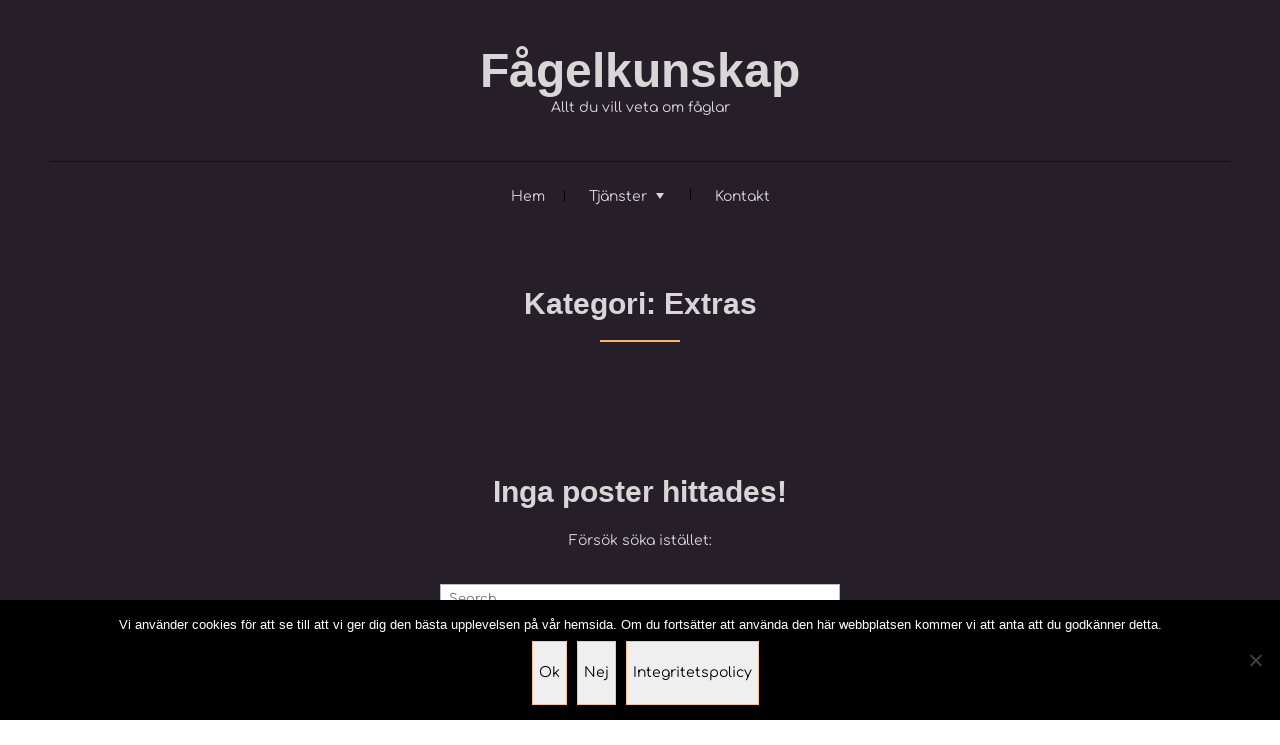

--- FILE ---
content_type: text/css
request_url: https://usercontent.one/wp/www.fagelkunskap.se/wp-content/themes/event-dj/assets/css/responsive.css?ver=5.3.2
body_size: 760
content:
/* Responsive Queries in Descending Order */

@media (min-width: 768px) {
    .main-col:nth-child(odd) {
        padding-right: 30px;
    }
    .main-col:nth-child(even) {
        padding-left: 30px;
    }
    .footer-widgets .container {
        max-width: calc(100% - 30px);
    }
    .testimonial-box {
        padding: 46px 8% 35px 8%;
    }
    .skin-bg {
        margin: 0;
    }
}

@media (max-width: 1024px) {
    .home-banner-content {
        padding: 20px 56px 0px 56px;
    }
}

@media (max-width: 992px) {
    .home-services .service-col .featured-block {
        display: inline-block;
        margin: 15px auto;
    }
    .inner-services .service-col .featured-block {
        display: inline-block;
        margin: 15px auto;
    }
}
@media (max-width: 768px) {
    .mobile-only {
        display: inline-block;
    }

    .desktop-only {
        display: none;
    }

    .button.big-button {
        width: 100%;
    }
    .site-logo-box {
        margin-top: 30px;
    }
    .site-logo, .menu-toggle {
        margin-top: 20px;
        vertical-align: middle;
        -ms-word-break: break-all;
        word-break: break-all;
    }
    .sticky_menu_collapse i {
        display: block;
        height: 42px;
        width: 42px;
        background-image: url(../images/close.png);
        background-repeat: no-repeat;
        opacity: 0.3;
        background-size: 27px;
        margin-left: 7px;
        background-position: center center;
    }           
    .page-thumb .featured-image {
        margin-top: 30px;
    }
    .section {
        padding: 15px 0;
    }
    .main-col {
        margin-top: 0;
        margin-bottom: 0;
    }

    .widget {
        padding: 15px 30px 0 15px;
    }
    .section-title {
        text-align: center;
    }

    .testimonical-cols {
        display: inline-block;
        margin: 15px auto;
    }
    .home-banner-image,
    .home-banner-content {
        padding: 15px 15px 15px 15px;
    }
    .service-features-left ul {
        padding-right: 0;
        border-right: none;
        margin-bottom: 0;
    }
    .service-features li
    {
        margin: 0 15px 0 30px;;
    }
    .service-features-left {
        padding-left: 0px;
    }
    .service-features-right ul {
        padding: 0px;
    }

}

@media (max-width: 576px) {
    .featured-block {
        padding: 15px;
    }
    .featured-image-box {
        margin: 30px 0;
    }

    .button {
        width: 100%;
    }
    #searchform .button {
        margin-top:14px;
    }
    .button.big-button {
        margin: 10px 20px 10px 0px;
    }
    .highlight-big-text {
        font-size: 24px;
    }
    .testimonial-box {
        padding: 10px;
    }
    .round-box-head,
    .round-box-content
    {
        border-radius: 0;
        padding: 10px 20px;
        width: 100%;
        height: auto;
        margin: 0;
        min-height: inherit;
    }
    .round-box-head span {
        height: auto;
        display: inline;
    }
    .round-box-content span {
        padding: 0;
    }
    .footer-widgets {
        padding: 15px 0;
        margin-top: 0px;
    }
    .button {
        margin: 0px;
        width: 100%;
    }
    .main-col:nth-child(odd) {
        padding-right: 15px;
    }
    .main-col:nth-child(even)
    {
        padding-left: 15px;
    }
    .form fieldset {
        padding: 0 0px 26px;
    }
}
